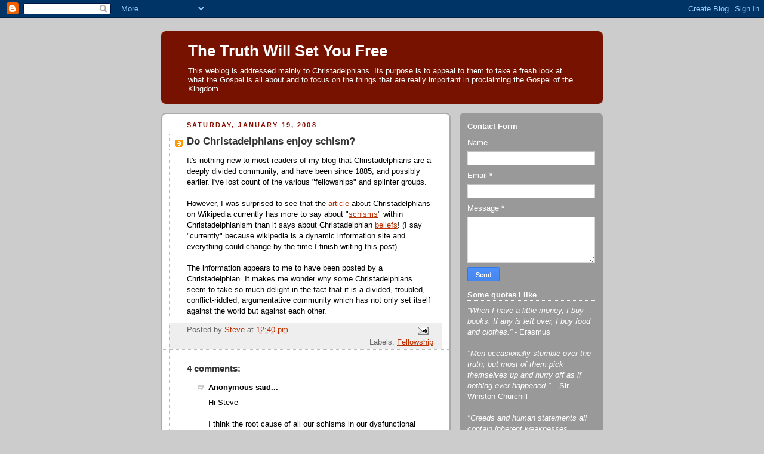

--- FILE ---
content_type: text/html; charset=UTF-8
request_url: https://christadelphian.blogspot.com/2008/01/do-christadelphians-enjoy-schism.html?showComment=1200809400000
body_size: 13349
content:
<!DOCTYPE html>
<html dir='ltr'>
<head>
<link href='https://www.blogger.com/static/v1/widgets/2944754296-widget_css_bundle.css' rel='stylesheet' type='text/css'/>
<meta content='text/html; charset=UTF-8' http-equiv='Content-Type'/>
<meta content='blogger' name='generator'/>
<link href='https://christadelphian.blogspot.com/favicon.ico' rel='icon' type='image/x-icon'/>
<link href='http://christadelphian.blogspot.com/2008/01/do-christadelphians-enjoy-schism.html' rel='canonical'/>
<link rel="alternate" type="application/atom+xml" title="The Truth Will Set You Free - Atom" href="https://christadelphian.blogspot.com/feeds/posts/default" />
<link rel="alternate" type="application/rss+xml" title="The Truth Will Set You Free - RSS" href="https://christadelphian.blogspot.com/feeds/posts/default?alt=rss" />
<link rel="service.post" type="application/atom+xml" title="The Truth Will Set You Free - Atom" href="https://www.blogger.com/feeds/14355716/posts/default" />

<link rel="alternate" type="application/atom+xml" title="The Truth Will Set You Free - Atom" href="https://christadelphian.blogspot.com/feeds/1947397525949323043/comments/default" />
<!--Can't find substitution for tag [blog.ieCssRetrofitLinks]-->
<meta content='http://christadelphian.blogspot.com/2008/01/do-christadelphians-enjoy-schism.html' property='og:url'/>
<meta content='Do Christadelphians enjoy schism?' property='og:title'/>
<meta content='It&#39;s nothing new to most readers of my blog that Christadelphians are a deeply divided community, and have been since 1885, and possibly ear...' property='og:description'/>
<title>The Truth Will Set You Free: Do Christadelphians enjoy schism?</title>
<style id='page-skin-1' type='text/css'><!--
/*
-----------------------------------------------
Blogger Template Style
Name:     Rounders 2
Date:     27 Feb 2004
Updated by: Blogger Team
----------------------------------------------- */
body {
background:#ccc;
margin:0;
text-align:center;
line-height: 1.5em;
font:x-small Trebuchet MS, Verdana, Arial, Sans-serif;
color:#000000;
font-size/* */:/**/small;
font-size: /**/small;
}
/* Page Structure
----------------------------------------------- */
/* The images which help create rounded corners depend on the
following widths and measurements. If you want to change
these measurements, the images will also need to change.
*/
#outer-wrapper {
width:740px;
margin:0 auto;
text-align:left;
font: normal normal 100% 'Trebuchet MS',Verdana,Arial,Sans-serif;
}
#main-wrap1 {
width:485px;
float:left;
background:#ffffff url("https://resources.blogblog.com/blogblog/data/rounders2/corners_main_bot.gif") no-repeat left bottom;
margin:15px 0 0;
padding:0 0 10px;
color:#000000;
font-size:97%;
line-height:1.5em;
word-wrap: break-word; /* fix for long text breaking sidebar float in IE */
overflow: hidden;     /* fix for long non-text content breaking IE sidebar float */
}
#main-wrap2 {
float:left;
width:100%;
background:url("https://resources.blogblog.com/blogblog/data/rounders2/corners_main_top.gif") no-repeat left top;
padding:10px 0 0;
}
#main {
background:url("https://resources.blogblog.com/blogblog/data/rounders2/rails_main.gif") repeat-y left;
padding:0;
width:485px;
}
#sidebar-wrap {
width:240px;
float:right;
margin:15px 0 0;
font-size:97%;
line-height:1.5em;
word-wrap: break-word; /* fix for long text breaking sidebar float in IE */
overflow: hidden;     /* fix for long non-text content breaking IE sidebar float */
}
.main .widget {
margin-top: 4px;
width: 468px;
padding: 0 13px;
}
.main .Blog {
margin: 0;
padding: 0;
width: 484px;
}
/* Links
----------------------------------------------- */
a:link {
color: #bb3300;
}
a:visited {
color: #cc6633;
}
a:hover {
color: #cc6633;
}
a img {
border-width:0;
}
/* Blog Header
----------------------------------------------- */
#header-wrapper {
background:#771100 url("https://resources.blogblog.com/blogblog/data/rounders2/corners_cap_top.gif") no-repeat left top;
margin-top:22px;
margin-right:0;
margin-bottom:0;
margin-left:0;
padding-top:8px;
padding-right:0;
padding-bottom:0;
padding-left:0;
color:#ffffff;
}
#header {
background:url("https://resources.blogblog.com/blogblog/data/rounders2/corners_cap_bot.gif") no-repeat left bottom;
padding:0 15px 8px;
}
#header h1 {
margin:0;
padding:10px 30px 5px;
line-height:1.2em;
font: normal bold 200% 'Trebuchet MS',Verdana,Arial,Sans-serif;
}
#header a,
#header a:visited {
text-decoration:none;
color: #ffffff;
}
#header .description {
margin:0;
padding:5px 30px 10px;
line-height:1.5em;
font: normal normal 100% 'Trebuchet MS',Verdana,Arial,Sans-serif;
}
/* Posts
----------------------------------------------- */
h2.date-header {
margin-top:0;
margin-right:28px;
margin-bottom:0;
margin-left:43px;
font-size:85%;
line-height:2em;
text-transform:uppercase;
letter-spacing:.2em;
color:#881100;
}
.post {
margin:.3em 0 25px;
padding:0 13px;
border:1px dotted #bbbbbb;
border-width:1px 0;
}
.post h3 {
margin:0;
line-height:1.5em;
background:url("https://resources.blogblog.com/blogblog/data/rounders2/icon_arrow.gif") no-repeat 10px .5em;
display:block;
border:1px dotted #bbbbbb;
border-width:0 1px 1px;
padding-top:2px;
padding-right:14px;
padding-bottom:2px;
padding-left:29px;
color: #333333;
font: normal bold 135% 'Trebuchet MS',Verdana,Arial,Sans-serif;
}
.post h3 a, .post h3 a:visited {
text-decoration:none;
color: #333333;
}
a.title-link:hover {
background-color: #bbbbbb;
color: #000000;
}
.post-body {
border:1px dotted #bbbbbb;
border-width:0 1px 1px;
border-bottom-color:#ffffff;
padding-top:10px;
padding-right:14px;
padding-bottom:1px;
padding-left:29px;
}
html>body .post-body {
border-bottom-width:0;
}
.post-body {
margin:0 0 .75em;
}
.post-body blockquote {
line-height:1.3em;
}
.post-footer {
background: #eee;
margin:0;
padding-top:2px;
padding-right:14px;
padding-bottom:2px;
padding-left:29px;
border:1px dotted #bbbbbb;
border-width:1px;
font-size:100%;
line-height:1.5em;
color: #666;
}
/*
The first line of the post footer might only have floated text, so we need to give it a height.
The height comes from the post-footer line-height
*/
.post-footer-line-1 {
min-height:1.5em;
_height:1.5em;
}
.post-footer p {
margin: 0;
}
html>body .post-footer {
border-bottom-color:transparent;
}
.uncustomized-post-template .post-footer {
text-align: right;
}
.uncustomized-post-template .post-author,
.uncustomized-post-template .post-timestamp {
display: block;
float: left;
text-align:left;
margin-right: 4px;
}
.post-footer a {
color: #bb3300;
}
.post-footer a:hover {
color: #cc6633;
}
a.comment-link {
/* IE5.0/Win doesn't apply padding to inline elements,
so we hide these two declarations from it */
background/* */:/**/url("https://resources.blogblog.com/blogblog/data/rounders/icon_comment_left.gif") no-repeat left 45%;
padding-left:14px;
}
html>body a.comment-link {
/* Respecified, for IE5/Mac's benefit */
background:url("https://resources.blogblog.com/blogblog/data/rounders2/icon_comment_left.gif") no-repeat left 45%;
padding-left:14px;
}
.post img, table.tr-caption-container {
margin-top:0;
margin-right:0;
margin-bottom:5px;
margin-left:0;
padding:4px;
border:1px solid #bbbbbb;
}
.tr-caption-container img {
border: none;
margin: 0;
padding: 0;
}
blockquote {
margin:.75em 0;
border:1px dotted #bbbbbb;
border-width:1px 0;
padding:5px 15px;
color: #881100;
}
.post blockquote p {
margin:.5em 0;
}
#blog-pager-newer-link {
float: left;
margin-left: 13px;
}
#blog-pager-older-link {
float: right;
margin-right: 13px;
}
#blog-pager {
text-align: center;
}
.feed-links {
clear: both;
line-height: 2.5em;
margin-left: 13px;
}
/* Comments
----------------------------------------------- */
#comments {
margin:-25px 13px 0;
border:1px dotted #bbbbbb;
border-width:0 1px 1px;
padding-top:20px;
padding-right:0;
padding-bottom:15px;
padding-left:0;
}
#comments h4 {
margin:0 0 10px;
padding-top:0;
padding-right:14px;
padding-bottom:2px;
padding-left:29px;
border-bottom:1px dotted #bbbbbb;
font-size:120%;
line-height:1.4em;
color:#333333;
}
#comments-block {
margin-top:0;
margin-right:15px;
margin-bottom:0;
margin-left:9px;
}
.comment-author {
background:url("https://resources.blogblog.com/blogblog/data/rounders2/icon_comment_left.gif") no-repeat 2px .3em;
margin:.5em 0;
padding-top:0;
padding-right:0;
padding-bottom:0;
padding-left:20px;
font-weight:bold;
}
.comment-body {
margin:0 0 1.25em;
padding-top:0;
padding-right:0;
padding-bottom:0;
padding-left:20px;
}
.comment-body p {
margin:0 0 .5em;
}
.comment-footer {
margin:0 0 .5em;
padding-top:0;
padding-right:0;
padding-bottom:.75em;
padding-left:20px;
}
.comment-footer a:link {
color: #000000;
}
.deleted-comment {
font-style:italic;
color:gray;
}
.comment-form {
padding-left:20px;
padding-right:5px;
}
#comments .comment-form h4 {
padding-left:0px;
}
/* Profile
----------------------------------------------- */
.profile-img {
float: left;
margin-top: 5px;
margin-right: 5px;
margin-bottom: 5px;
margin-left: 0;
border: 4px solid #ffffff;
}
.profile-datablock {
margin-top:0;
margin-right:15px;
margin-bottom:.5em;
margin-left:0;
padding-top:8px;
}
.profile-link {
background:url("https://resources.blogblog.com/blogblog/data/rounders2/icon_profile_left.gif") no-repeat left .1em;
padding-left:15px;
font-weight:bold;
}
.profile-textblock {
clear: both;
margin: 0;
}
.sidebar .clear, .main .widget .clear {
clear: both;
}
#sidebartop-wrap {
background:#999999 url("https://resources.blogblog.com/blogblog/data/rounders2/corners_prof_bot.gif") no-repeat left bottom;
margin:0px 0px 15px;
padding:0px 0px 10px;
color:#ffffff;
}
#sidebartop-wrap2 {
background:url("https://resources.blogblog.com/blogblog/data/rounders2/corners_prof_top.gif") no-repeat left top;
padding: 10px 0 0;
margin:0;
border-width:0;
}
#sidebartop h2 {
line-height:1.5em;
color:#ffffff;
border-bottom: 1px dotted #ffffff;
margin-bottom: 0.5em;
font: normal bold 100% 'Trebuchet MS',Verdana,Arial,Sans-serif;
}
#sidebartop a {
color: #ffffff;
}
#sidebartop a:hover {
color: #dddddd;
}
#sidebartop a:visited {
color: #dddddd;
}
/* Sidebar Boxes
----------------------------------------------- */
.sidebar .widget {
margin:.5em 13px 1.25em;
padding:0 0px;
}
.widget-content {
margin-top: 0.5em;
}
#sidebarbottom-wrap1 {
background:#ffffff url("https://resources.blogblog.com/blogblog/data/rounders2/corners_side_top.gif") no-repeat left top;
margin:0 0 15px;
padding:10px 0 0;
color: #000000;
}
#sidebarbottom-wrap2 {
background:url("https://resources.blogblog.com/blogblog/data/rounders2/corners_side_bot.gif") no-repeat left bottom;
padding:0 0 8px;
}
.sidebar h2 {
margin:0;
padding:0 0 .2em;
line-height:1.5em;
font:normal bold 100% 'Trebuchet MS',Verdana,Arial,Sans-serif;
}
.sidebar ul {
list-style:none;
margin:0 0 1.25em;
padding:0;
}
.sidebar ul li {
background:url("https://resources.blogblog.com/blogblog/data/rounders2/icon_arrow_sm.gif") no-repeat 2px .25em;
margin:0;
padding-top:0;
padding-right:0;
padding-bottom:3px;
padding-left:16px;
margin-bottom:3px;
border-bottom:1px dotted #bbbbbb;
line-height:1.4em;
}
.sidebar p {
margin:0 0 .6em;
}
#sidebar h2 {
color: #333333;
border-bottom: 1px dotted #333333;
}
/* Footer
----------------------------------------------- */
#footer-wrap1 {
clear:both;
margin:0 0 10px;
padding:15px 0 0;
}
#footer-wrap2 {
background:#771100 url("https://resources.blogblog.com/blogblog/data/rounders2/corners_cap_top.gif") no-repeat left top;
color:#ffffff;
}
#footer {
background:url("https://resources.blogblog.com/blogblog/data/rounders2/corners_cap_bot.gif") no-repeat left bottom;
padding:8px 15px;
}
#footer hr {display:none;}
#footer p {margin:0;}
#footer a {color:#ffffff;}
#footer .widget-content {
margin:0;
}
/** Page structure tweaks for layout editor wireframe */
body#layout #main-wrap1,
body#layout #sidebar-wrap,
body#layout #header-wrapper {
margin-top: 0;
}
body#layout #header, body#layout #header-wrapper,
body#layout #outer-wrapper {
margin-left:0,
margin-right: 0;
padding: 0;
}
body#layout #outer-wrapper {
width: 730px;
}
body#layout #footer-wrap1 {
padding-top: 0;
}

--></style>
<link href='https://www.blogger.com/dyn-css/authorization.css?targetBlogID=14355716&amp;zx=29b0cd8c-ad9e-4ddd-a8af-64b4ed54bad4' media='none' onload='if(media!=&#39;all&#39;)media=&#39;all&#39;' rel='stylesheet'/><noscript><link href='https://www.blogger.com/dyn-css/authorization.css?targetBlogID=14355716&amp;zx=29b0cd8c-ad9e-4ddd-a8af-64b4ed54bad4' rel='stylesheet'/></noscript>
<meta name='google-adsense-platform-account' content='ca-host-pub-1556223355139109'/>
<meta name='google-adsense-platform-domain' content='blogspot.com'/>

</head>
<body>
<div class='navbar section' id='navbar'><div class='widget Navbar' data-version='1' id='Navbar1'><script type="text/javascript">
    function setAttributeOnload(object, attribute, val) {
      if(window.addEventListener) {
        window.addEventListener('load',
          function(){ object[attribute] = val; }, false);
      } else {
        window.attachEvent('onload', function(){ object[attribute] = val; });
      }
    }
  </script>
<div id="navbar-iframe-container"></div>
<script type="text/javascript" src="https://apis.google.com/js/platform.js"></script>
<script type="text/javascript">
      gapi.load("gapi.iframes:gapi.iframes.style.bubble", function() {
        if (gapi.iframes && gapi.iframes.getContext) {
          gapi.iframes.getContext().openChild({
              url: 'https://www.blogger.com/navbar/14355716?po\x3d1947397525949323043\x26origin\x3dhttps://christadelphian.blogspot.com',
              where: document.getElementById("navbar-iframe-container"),
              id: "navbar-iframe"
          });
        }
      });
    </script><script type="text/javascript">
(function() {
var script = document.createElement('script');
script.type = 'text/javascript';
script.src = '//pagead2.googlesyndication.com/pagead/js/google_top_exp.js';
var head = document.getElementsByTagName('head')[0];
if (head) {
head.appendChild(script);
}})();
</script>
</div></div>
<div id='outer-wrapper'>
<div id='header-wrapper'>
<div class='header section' id='header'><div class='widget Header' data-version='1' id='Header1'>
<div id='header-inner'>
<div class='titlewrapper'>
<h1 class='title'>
<a href='https://christadelphian.blogspot.com/'>
The Truth Will Set You Free
</a>
</h1>
</div>
<div class='descriptionwrapper'>
<p class='description'><span>This weblog is addressed mainly to Christadelphians. Its purpose is to appeal to them to take a fresh look at what the Gospel is all about and to focus on the things that are really important in proclaiming the Gospel of the Kingdom.</span></p>
</div>
</div>
</div></div>
</div>
<div id='crosscol-wrapper' style='text-align:center'>
<div class='crosscol no-items section' id='crosscol'></div>
</div>
<div id='main-wrap1'><div id='main-wrap2'>
<div class='main section' id='main'><div class='widget Blog' data-version='1' id='Blog1'>
<div class='blog-posts hfeed'>

          <div class="date-outer">
        
<h2 class='date-header'><span>Saturday, January 19, 2008</span></h2>

          <div class="date-posts">
        
<div class='post-outer'>
<div class='post hentry uncustomized-post-template' itemprop='blogPost' itemscope='itemscope' itemtype='http://schema.org/BlogPosting'>
<meta content='14355716' itemprop='blogId'/>
<meta content='1947397525949323043' itemprop='postId'/>
<a name='1947397525949323043'></a>
<h3 class='post-title entry-title' itemprop='name'>
Do Christadelphians enjoy schism?
</h3>
<div class='post-header'>
<div class='post-header-line-1'></div>
</div>
<div class='post-body entry-content' id='post-body-1947397525949323043' itemprop='description articleBody'>
It's nothing new to most readers of my blog that Christadelphians are a deeply divided community, and have been since 1885, and possibly earlier. I've lost count of the various "fellowships" and splinter groups.<br /><br />However, I was surprised to see that the <a href="http://en.wikipedia.org/wiki/Christadelphians">article</a> about Christadelphians on Wikipedia currently has more to say about "<a href="http://en.wikipedia.org/wiki/Christadelphians#Schisms">schisms</a>" within Christadelphianism than it says about Christadelphian <a href="http://en.wikipedia.org/wiki/Christadelphians#Beliefs">beliefs</a>! (I say "currently" because wikipedia is a dynamic information site and everything could change by the time I finish writing this post).<br /><br />The information appears to me to have been posted by a Christadelphian. It makes me wonder why some Christadelphians seem to take so much delight in the fact that it is a divided, troubled, conflict-riddled, argumentative community which has not only set itself against the world but against each other.
<div style='clear: both;'></div>
</div>
<div class='post-footer'>
<div class='post-footer-line post-footer-line-1'>
<span class='post-author vcard'>
Posted by
<span class='fn' itemprop='author' itemscope='itemscope' itemtype='http://schema.org/Person'>
<meta content='https://www.blogger.com/profile/12519210859079598351' itemprop='url'/>
<a class='g-profile' href='https://www.blogger.com/profile/12519210859079598351' rel='author' title='author profile'>
<span itemprop='name'>Steve</span>
</a>
</span>
</span>
<span class='post-timestamp'>
at
<meta content='http://christadelphian.blogspot.com/2008/01/do-christadelphians-enjoy-schism.html' itemprop='url'/>
<a class='timestamp-link' href='https://christadelphian.blogspot.com/2008/01/do-christadelphians-enjoy-schism.html' rel='bookmark' title='permanent link'><abbr class='published' itemprop='datePublished' title='2008-01-19T12:40:00+11:00'>12:40 pm</abbr></a>
</span>
<span class='post-comment-link'>
</span>
<span class='post-icons'>
<span class='item-action'>
<a href='https://www.blogger.com/email-post/14355716/1947397525949323043' title='Email Post'>
<img alt='' class='icon-action' height='13' src='https://resources.blogblog.com/img/icon18_email.gif' width='18'/>
</a>
</span>
<span class='item-control blog-admin pid-1618287303'>
<a href='https://www.blogger.com/post-edit.g?blogID=14355716&postID=1947397525949323043&from=pencil' title='Edit Post'>
<img alt='' class='icon-action' height='18' src='https://resources.blogblog.com/img/icon18_edit_allbkg.gif' width='18'/>
</a>
</span>
</span>
<div class='post-share-buttons goog-inline-block'>
</div>
</div>
<div class='post-footer-line post-footer-line-2'>
<span class='post-labels'>
Labels:
<a href='https://christadelphian.blogspot.com/search/label/Fellowship' rel='tag'>Fellowship</a>
</span>
</div>
<div class='post-footer-line post-footer-line-3'>
<span class='post-location'>
</span>
</div>
</div>
</div>
<div class='comments' id='comments'>
<a name='comments'></a>
<h4>4 comments:</h4>
<div id='Blog1_comments-block-wrapper'>
<dl class='avatar-comment-indent' id='comments-block'>
<dt class='comment-author ' id='c3920218623385428423'>
<a name='c3920218623385428423'></a>
<div class="avatar-image-container avatar-stock"><span dir="ltr"><img src="//resources.blogblog.com/img/blank.gif" width="35" height="35" alt="" title="Anonymous">

</span></div>
Anonymous
said...
</dt>
<dd class='comment-body' id='Blog1_cmt-3920218623385428423'>
<p>
Hi Steve<BR/><BR/>I think the root cause of all our schisms in our dysfunctional community lies at the fact that our community has an enshrined "fear" built into it, rather than having the Love of God built into it.<BR/><BR/>Our community "Fears" losing the "Truth" so any aberration from "opinions" held strongly by men motivated by ego, rather than love, is taken as a sure sign of "Apostasy" and therefore must be rooted out vigourously.<BR/><BR/>It is sad that there are so many who see the CD institution as a 5 star motel for perfect saints (like themselves, of course) rather than a hospital for sinners in need of acceptance and unconditional love.<BR/><BR/>It all becomes clear when we understand that "Apostasy" is caused by legalism which is a deadly leaven in any community... especially a fundamental religious one.<BR/><BR/>The simple "Truth" of the Bible is that God is for us... He is not against us. That knowledge frees us up dramatically to become all that we were created to be... talented, creative, compassionate Children of the One True God.<BR/><BR/>No need to fear. No schisms needed to keep the Truth pure... just uncondional love for other fallen human beings.
</p>
</dd>
<dd class='comment-footer'>
<span class='comment-timestamp'>
<a href='https://christadelphian.blogspot.com/2008/01/do-christadelphians-enjoy-schism.html?showComment=1200780180000#c3920218623385428423' title='comment permalink'>
9:03 am
</a>
<span class='item-control blog-admin pid-806695732'>
<a class='comment-delete' href='https://www.blogger.com/comment/delete/14355716/3920218623385428423' title='Delete Comment'>
<img src='https://resources.blogblog.com/img/icon_delete13.gif'/>
</a>
</span>
</span>
</dd>
<dt class='comment-author ' id='c8321130636936375565'>
<a name='c8321130636936375565'></a>
<div class="avatar-image-container avatar-stock"><span dir="ltr"><a href="https://www.blogger.com/profile/10710485687450756896" target="" rel="nofollow" onclick="" class="avatar-hovercard" id="av-8321130636936375565-10710485687450756896"><img src="//www.blogger.com/img/blogger_logo_round_35.png" width="35" height="35" alt="" title="Unknown">

</a></span></div>
<a href='https://www.blogger.com/profile/10710485687450756896' rel='nofollow'>Unknown</a>
said...
</dt>
<dd class='comment-body' id='Blog1_cmt-8321130636936375565'>
<p>
Hello Steve,<BR/><BR/>I would have to say that many Christadelphians like to fight, and fighting usually leads to schisms.  CDs like to focus on the differences between people, between themselves and others "not in the Truth", and between themselves and other Christadelphians.<BR/><BR/>If you believe that your salvation is dependent on doctrinal correctness, then doctrine becomes all important, and false doctrine, even a "tiny" difference, becomes a BIG deal.  If THEY are not 100% correct like us, then they have "false doctrine" and therefore we need to cut them off lest they pollute us, and jeopardise our chances of getting into the Kingdom. This is called "doctrinolatry", the worship of doctrinal correctness, and not of God.<BR/><BR/>In addition many in our community have an "addiction to certainty" or a "phobia of uncertainty".  Everything must be defined and settled.  Anyone who disagrees, introduces an element of uncertainty, which is BAD!!
</p>
</dd>
<dd class='comment-footer'>
<span class='comment-timestamp'>
<a href='https://christadelphian.blogspot.com/2008/01/do-christadelphians-enjoy-schism.html?showComment=1200809400000#c8321130636936375565' title='comment permalink'>
5:10 pm
</a>
<span class='item-control blog-admin pid-919535292'>
<a class='comment-delete' href='https://www.blogger.com/comment/delete/14355716/8321130636936375565' title='Delete Comment'>
<img src='https://resources.blogblog.com/img/icon_delete13.gif'/>
</a>
</span>
</span>
</dd>
<dt class='comment-author ' id='c9206799205235072301'>
<a name='c9206799205235072301'></a>
<div class="avatar-image-container avatar-stock"><span dir="ltr"><img src="//resources.blogblog.com/img/blank.gif" width="35" height="35" alt="" title="Anonymous">

</span></div>
Anonymous
said...
</dt>
<dd class='comment-body' id='Blog1_cmt-9206799205235072301'>
<p>
Hi Steve,<BR/><BR/>I see schism as one of the biggest current challenges  for the Christadelphian community. Schism is dramatically increasing the risk of the community losing members - particularly young members.<BR/><BR/>I continually see young people disappointed by divisions, and sometimes turned way for good.<BR/><BR/>As previous commenters have correctly pointed out, schism is often driven by an addiction to cutting people off and exclusivity generally.<BR/><BR/>The Christadelphian community desperately needs a cleanup, otherwise it will end up being a place in which few want to be found.<BR/><BR/>A couple of final questions for consideration (for all): <BR/><BR/>Is there any situation when a follower of Christ should refuse to  "fellowship" with another follower of Christ (for Biblical reasons)?<BR/><BR/>If so, what would the conditions be, and what would be the practical implications? <BR/><BR/>Do you have any previous posts which deal with this question of excommunication?
</p>
</dd>
<dd class='comment-footer'>
<span class='comment-timestamp'>
<a href='https://christadelphian.blogspot.com/2008/01/do-christadelphians-enjoy-schism.html?showComment=1200823380000#c9206799205235072301' title='comment permalink'>
9:03 pm
</a>
<span class='item-control blog-admin pid-806695732'>
<a class='comment-delete' href='https://www.blogger.com/comment/delete/14355716/9206799205235072301' title='Delete Comment'>
<img src='https://resources.blogblog.com/img/icon_delete13.gif'/>
</a>
</span>
</span>
</dd>
<dt class='comment-author blog-author' id='c7136077050096317860'>
<a name='c7136077050096317860'></a>
<div class="avatar-image-container avatar-stock"><span dir="ltr"><a href="https://www.blogger.com/profile/12519210859079598351" target="" rel="nofollow" onclick="" class="avatar-hovercard" id="av-7136077050096317860-12519210859079598351"><img src="//www.blogger.com/img/blogger_logo_round_35.png" width="35" height="35" alt="" title="Steve">

</a></span></div>
<a href='https://www.blogger.com/profile/12519210859079598351' rel='nofollow'>Steve</a>
said...
</dt>
<dd class='comment-body' id='Blog1_cmt-7136077050096317860'>
<p>
jjd,<BR/><BR/>I have written some previous posts about the "wrested Scriptures" (mis)used by religious purists to get rid of people who disagree with them. I have yet to deal with them all, or the ones that speak of situations where followers of Jesus might need to separate from others. It's an ongoing process and given time I will hopefully get to cover them all. <BR/><BR/>Are there any Scriptures in particular you'd like me to comment on?
</p>
</dd>
<dd class='comment-footer'>
<span class='comment-timestamp'>
<a href='https://christadelphian.blogspot.com/2008/01/do-christadelphians-enjoy-schism.html?showComment=1201045800000#c7136077050096317860' title='comment permalink'>
10:50 am
</a>
<span class='item-control blog-admin pid-1618287303'>
<a class='comment-delete' href='https://www.blogger.com/comment/delete/14355716/7136077050096317860' title='Delete Comment'>
<img src='https://resources.blogblog.com/img/icon_delete13.gif'/>
</a>
</span>
</span>
</dd>
</dl>
</div>
<p class='comment-footer'>
<a href='https://www.blogger.com/comment/fullpage/post/14355716/1947397525949323043' onclick=''>Post a Comment</a>
</p>
</div>
</div>

        </div></div>
      
</div>
<div class='blog-pager' id='blog-pager'>
<span id='blog-pager-newer-link'>
<a class='blog-pager-newer-link' href='https://christadelphian.blogspot.com/2008/01/weeping-and-gnashing-of-teeth.html' id='Blog1_blog-pager-newer-link' title='Newer Post'>Newer Post</a>
</span>
<span id='blog-pager-older-link'>
<a class='blog-pager-older-link' href='https://christadelphian.blogspot.com/2008/01/prayer-week-for-pakistan.html' id='Blog1_blog-pager-older-link' title='Older Post'>Older Post</a>
</span>
<a class='home-link' href='https://christadelphian.blogspot.com/'>Home</a>
</div>
<div class='clear'></div>
<div class='post-feeds'>
<div class='feed-links'>
Subscribe to:
<a class='feed-link' href='https://christadelphian.blogspot.com/feeds/1947397525949323043/comments/default' target='_blank' type='application/atom+xml'>Post Comments (Atom)</a>
</div>
</div>
</div></div>
</div></div>
<div id='sidebar-wrap'>
<div id='sidebartop-wrap'><div id='sidebartop-wrap2'>
<div class='sidebar section' id='sidebartop'><div class='widget ContactForm' data-version='1' id='ContactForm1'>
<h2 class='title'>Contact Form</h2>
<div class='contact-form-widget'>
<div class='form'>
<form name='contact-form'>
<p></p>
Name
<br/>
<input class='contact-form-name' id='ContactForm1_contact-form-name' name='name' size='30' type='text' value=''/>
<p></p>
Email
<span style='font-weight: bolder;'>*</span>
<br/>
<input class='contact-form-email' id='ContactForm1_contact-form-email' name='email' size='30' type='text' value=''/>
<p></p>
Message
<span style='font-weight: bolder;'>*</span>
<br/>
<textarea class='contact-form-email-message' cols='25' id='ContactForm1_contact-form-email-message' name='email-message' rows='5'></textarea>
<p></p>
<input class='contact-form-button contact-form-button-submit' id='ContactForm1_contact-form-submit' type='button' value='Send'/>
<p></p>
<div style='text-align: center; max-width: 222px; width: 100%'>
<p class='contact-form-error-message' id='ContactForm1_contact-form-error-message'></p>
<p class='contact-form-success-message' id='ContactForm1_contact-form-success-message'></p>
</div>
</form>
</div>
</div>
<div class='clear'></div>
</div><div class='widget Text' data-version='1' id='Text2'>
<h2 class='title'>Some quotes I like</h2>
<div class='widget-content'>
<span style="font-style: italic;">&#8220;When I have a little money, I buy books. If any is left over, I buy food and clothes.&#8221;</span> - Erasmus<br/><br/><span style="font-style: italic;">"Men occasionally stumble over the truth, but most of them pick themselves up and hurry off as if nothing ever happened.&#8221;</span> &#8211; Sir Winston Churchill<br/><br/><span style="font-style: italic;">"Creeds and human statements all contain inherent weaknesses, because they are framed by frail, earth-bound beings."</span> - Michael Ashton, former editor of <span style="font-style: italic;">The Christadelphian</span><br/><br/><span style="font-style: italic;">"Puritanism - the haunting fear that someone, somewhere, may be happy."</span> - Henry Mencken<br/><br/><span style="font-style: italic;">"The mark of a civilized man is his willingness to re-examine his most cherished beliefs."</span> - Justice Oliver Wendell Holmes<br/><br/><span style="font-style: italic;">"The purely righteous do not complain about evil, rather they add justice.</span><span style="font-style: italic;"> They do not complain about heresy, rather they add faith.</span><span style="font-style: italic;"> They do not complain about ignorance, rather they add wisdom. "</span> - Rav Kook, founder of the Merkaz Harav Yeshiva in Jerusalem<br/><br/><span style="font-style: italic;">"I am satisfied that when the Almighty wants me to do, or not to do, a  particular thing, he finds a way of letting me know it."</span> - Abraham Lincoln<span style="font-style: italic;"><br/><br/>"We must not offer people a </span><em style="font-weight: bold;">system</em><span style="font-weight: bold;"> </span><span style="font-style: italic;">of redemption, a set of insights  and principles. We offer people a </span><em style="font-style: italic;"><span style="font-weight: bold;">Redeemer</span>."</em> - Paul David Tripp, Instruments In The Redeemer's Hands<br/><br/><span id="comment-text-container-6845"><span style="font-style: italic;">"Show me a man who hasn't changed his mind in 20 years and I'll show you a man who has wasted 20 years of his life."</span> - Anon<br/><br/><span style="font-style: italic;">"If one does not know more of the truth at the end of one&#8217;s pilgrimage than at the beginning or the middle, then he is a poor disciple indeed."</span> - Alan Eyre, The Protestors<br/></span><br/>
</div>
<div class='clear'></div>
</div><div class='widget HTML' data-version='1' id='HTML4'>
<div class='widget-content'>
<!-- Start of StatCounter Code -->
<script language="javascript" type="text/javascript">
var sc_project=796151; 
var sc_partition=6; 
var sc_security="1cd5dc2c"; 
</script>

<script language="javascript" src="//www.statcounter.com/counter/counter.js" type="text/javascript"></script><noscript><a href="http://www.statcounter.com/" target="_blank"><img border="0" alt="counter create hit" src="https://lh3.googleusercontent.com/blogger_img_proxy/AEn0k_s2Furg6uSiBPdLooh_5M5U2KXYlIYgRJjtKV2FwPfrJBgpz4hvHnzKcrP4wyiWmjbRaedZT3lSdjHxDwtowQj-pGxjxEuFh6zy9_l1RFgOpUZWH9X1G9Gg9iy2T76GHjpRDzuyUYGtZaUzSFCc_j7kIETW=s0-d"></a> </noscript>
<!-- End of StatCounter Code -->
</div>
<div class='clear'></div>
</div><div class='widget HTML' data-version='1' id='HTML7'>
<div class='widget-content'>
<script type="text/javascript">
var gaJsHost = (("https:" == document.location.protocol) ? "https://ssl." : "http://www.");
document.write(unescape("%3Cscript src='" + gaJsHost + "google-analytics.com/ga.js' type='text/javascript'%3E%3C/script%3E"));
</script>
<script type="text/javascript">
var pageTracker = _gat._getTracker("UA-5188001-1");
pageTracker._trackPageview();
</script>
</div>
<div class='clear'></div>
</div></div>
</div></div>
<div id='sidebarbottom-wrap1'><div id='sidebarbottom-wrap2'>
<div class='sidebar section' id='sidebar'><div class='widget Label' data-version='1' id='Label1'>
<h2>Topics</h2>
<div class='widget-content list-label-widget-content'>
<ul>
<li>
<a dir='ltr' href='https://christadelphian.blogspot.com/search/label/Authoritarianism'>Authoritarianism</a>
<span dir='ltr'>(15)</span>
</li>
<li>
<a dir='ltr' href='https://christadelphian.blogspot.com/search/label/Beatitudes'>Beatitudes</a>
<span dir='ltr'>(8)</span>
</li>
<li>
<a dir='ltr' href='https://christadelphian.blogspot.com/search/label/Benjamin%20Wilson'>Benjamin Wilson</a>
<span dir='ltr'>(5)</span>
</li>
<li>
<a dir='ltr' href='https://christadelphian.blogspot.com/search/label/Characteristics%20of%20Christian%20leaders'>Characteristics of Christian leaders</a>
<span dir='ltr'>(13)</span>
</li>
<li>
<a dir='ltr' href='https://christadelphian.blogspot.com/search/label/Christadelphian%20history'>Christadelphian history</a>
<span dir='ltr'>(27)</span>
</li>
<li>
<a dir='ltr' href='https://christadelphian.blogspot.com/search/label/Church'>Church</a>
<span dir='ltr'>(20)</span>
</li>
<li>
<a dir='ltr' href='https://christadelphian.blogspot.com/search/label/Doctrine%20and%20Conduct'>Doctrine and Conduct</a>
<span dir='ltr'>(24)</span>
</li>
<li>
<a dir='ltr' href='https://christadelphian.blogspot.com/search/label/Edward%20Turney'>Edward Turney</a>
<span dir='ltr'>(5)</span>
</li>
<li>
<a dir='ltr' href='https://christadelphian.blogspot.com/search/label/Exclusivism%20%28in%20fellowship%29'>Exclusivism (in fellowship)</a>
<span dir='ltr'>(13)</span>
</li>
<li>
<a dir='ltr' href='https://christadelphian.blogspot.com/search/label/Faith'>Faith</a>
<span dir='ltr'>(7)</span>
</li>
<li>
<a dir='ltr' href='https://christadelphian.blogspot.com/search/label/Fellowship'>Fellowship</a>
<span dir='ltr'>(56)</span>
</li>
<li>
<a dir='ltr' href='https://christadelphian.blogspot.com/search/label/Fifty%20years%20of%20the%20Australian%20Unity%20Agreement'>Fifty years of the Australian Unity Agreement</a>
<span dir='ltr'>(21)</span>
</li>
<li>
<a dir='ltr' href='https://christadelphian.blogspot.com/search/label/Foundations'>Foundations</a>
<span dir='ltr'>(15)</span>
</li>
<li>
<a dir='ltr' href='https://christadelphian.blogspot.com/search/label/George%20Dowie'>George Dowie</a>
<span dir='ltr'>(4)</span>
</li>
<li>
<a dir='ltr' href='https://christadelphian.blogspot.com/search/label/Gnosticism'>Gnosticism</a>
<span dir='ltr'>(4)</span>
</li>
<li>
<a dir='ltr' href='https://christadelphian.blogspot.com/search/label/Grace'>Grace</a>
<span dir='ltr'>(13)</span>
</li>
<li>
<a dir='ltr' href='https://christadelphian.blogspot.com/search/label/Holy%20Spirit'>Holy Spirit</a>
<span dir='ltr'>(7)</span>
</li>
<li>
<a dir='ltr' href='https://christadelphian.blogspot.com/search/label/Intimacy%20with%20God'>Intimacy with God</a>
<span dir='ltr'>(13)</span>
</li>
<li>
<a dir='ltr' href='https://christadelphian.blogspot.com/search/label/Legalism'>Legalism</a>
<span dir='ltr'>(1)</span>
</li>
<li>
<a dir='ltr' href='https://christadelphian.blogspot.com/search/label/Lord%27s%20table'>Lord&#39;s table</a>
<span dir='ltr'>(18)</span>
</li>
<li>
<a dir='ltr' href='https://christadelphian.blogspot.com/search/label/Middle%20East'>Middle East</a>
<span dir='ltr'>(5)</span>
</li>
<li>
<a dir='ltr' href='https://christadelphian.blogspot.com/search/label/Mistranslations'>Mistranslations</a>
<span dir='ltr'>(5)</span>
</li>
<li>
<a dir='ltr' href='https://christadelphian.blogspot.com/search/label/Neither%20male%20nor%20female'>Neither male nor female</a>
<span dir='ltr'>(10)</span>
</li>
<li>
<a dir='ltr' href='https://christadelphian.blogspot.com/search/label/Pakistan%20Christadelphians'>Pakistan Christadelphians</a>
<span dir='ltr'>(5)</span>
</li>
<li>
<a dir='ltr' href='https://christadelphian.blogspot.com/search/label/Preaching'>Preaching</a>
<span dir='ltr'>(4)</span>
</li>
<li>
<a dir='ltr' href='https://christadelphian.blogspot.com/search/label/Prophecy'>Prophecy</a>
<span dir='ltr'>(7)</span>
</li>
<li>
<a dir='ltr' href='https://christadelphian.blogspot.com/search/label/Robert%20Ashcroft'>Robert Ashcroft</a>
<span dir='ltr'>(6)</span>
</li>
<li>
<a dir='ltr' href='https://christadelphian.blogspot.com/search/label/Sermon%20on%20the%20mount'>Sermon on the mount</a>
<span dir='ltr'>(10)</span>
</li>
<li>
<a dir='ltr' href='https://christadelphian.blogspot.com/search/label/SWOT%20analysis'>SWOT analysis</a>
<span dir='ltr'>(4)</span>
</li>
<li>
<a dir='ltr' href='https://christadelphian.blogspot.com/search/label/The%20Apostles%27%20Doctrine'>The Apostles&#39; Doctrine</a>
<span dir='ltr'>(4)</span>
</li>
<li>
<a dir='ltr' href='https://christadelphian.blogspot.com/search/label/The%20Cross%20and%20the%20Kingdom'>The Cross and the Kingdom</a>
<span dir='ltr'>(11)</span>
</li>
<li>
<a dir='ltr' href='https://christadelphian.blogspot.com/search/label/Trinity'>Trinity</a>
<span dir='ltr'>(10)</span>
</li>
<li>
<a dir='ltr' href='https://christadelphian.blogspot.com/search/label/Unity%20%28and%20diversity%29'>Unity (and diversity)</a>
<span dir='ltr'>(21)</span>
</li>
<li>
<a dir='ltr' href='https://christadelphian.blogspot.com/search/label/Video%20clips%20%28songs%29'>Video clips (songs)</a>
<span dir='ltr'>(2)</span>
</li>
<li>
<a dir='ltr' href='https://christadelphian.blogspot.com/search/label/What%20is%20the%20Gospel%3F'>What is the Gospel?</a>
<span dir='ltr'>(14)</span>
</li>
<li>
<a dir='ltr' href='https://christadelphian.blogspot.com/search/label/Women%27s%20roles'>Women&#39;s roles</a>
<span dir='ltr'>(15)</span>
</li>
<li>
<a dir='ltr' href='https://christadelphian.blogspot.com/search/label/Wrested%20Scriptures%20%28fellowship%29'>Wrested Scriptures (fellowship)</a>
<span dir='ltr'>(7)</span>
</li>
</ul>
<div class='clear'></div>
</div>
</div><div class='widget BlogArchive' data-version='1' id='BlogArchive1'>
<h2>Blog Archive</h2>
<div class='widget-content'>
<div id='ArchiveList'>
<div id='BlogArchive1_ArchiveList'>
<ul class='hierarchy'>
<li class='archivedate collapsed'>
<a class='toggle' href='javascript:void(0)'>
<span class='zippy'>

        &#9658;&#160;
      
</span>
</a>
<a class='post-count-link' href='https://christadelphian.blogspot.com/2013/'>
2013
</a>
<span class='post-count' dir='ltr'>(1)</span>
<ul class='hierarchy'>
<li class='archivedate collapsed'>
<a class='toggle' href='javascript:void(0)'>
<span class='zippy'>

        &#9658;&#160;
      
</span>
</a>
<a class='post-count-link' href='https://christadelphian.blogspot.com/2013/04/'>
April
</a>
<span class='post-count' dir='ltr'>(1)</span>
</li>
</ul>
</li>
</ul>
<ul class='hierarchy'>
<li class='archivedate collapsed'>
<a class='toggle' href='javascript:void(0)'>
<span class='zippy'>

        &#9658;&#160;
      
</span>
</a>
<a class='post-count-link' href='https://christadelphian.blogspot.com/2009/'>
2009
</a>
<span class='post-count' dir='ltr'>(11)</span>
<ul class='hierarchy'>
<li class='archivedate collapsed'>
<a class='toggle' href='javascript:void(0)'>
<span class='zippy'>

        &#9658;&#160;
      
</span>
</a>
<a class='post-count-link' href='https://christadelphian.blogspot.com/2009/04/'>
April
</a>
<span class='post-count' dir='ltr'>(4)</span>
</li>
</ul>
<ul class='hierarchy'>
<li class='archivedate collapsed'>
<a class='toggle' href='javascript:void(0)'>
<span class='zippy'>

        &#9658;&#160;
      
</span>
</a>
<a class='post-count-link' href='https://christadelphian.blogspot.com/2009/03/'>
March
</a>
<span class='post-count' dir='ltr'>(1)</span>
</li>
</ul>
<ul class='hierarchy'>
<li class='archivedate collapsed'>
<a class='toggle' href='javascript:void(0)'>
<span class='zippy'>

        &#9658;&#160;
      
</span>
</a>
<a class='post-count-link' href='https://christadelphian.blogspot.com/2009/02/'>
February
</a>
<span class='post-count' dir='ltr'>(6)</span>
</li>
</ul>
</li>
</ul>
<ul class='hierarchy'>
<li class='archivedate expanded'>
<a class='toggle' href='javascript:void(0)'>
<span class='zippy toggle-open'>

        &#9660;&#160;
      
</span>
</a>
<a class='post-count-link' href='https://christadelphian.blogspot.com/2008/'>
2008
</a>
<span class='post-count' dir='ltr'>(55)</span>
<ul class='hierarchy'>
<li class='archivedate collapsed'>
<a class='toggle' href='javascript:void(0)'>
<span class='zippy'>

        &#9658;&#160;
      
</span>
</a>
<a class='post-count-link' href='https://christadelphian.blogspot.com/2008/12/'>
December
</a>
<span class='post-count' dir='ltr'>(3)</span>
</li>
</ul>
<ul class='hierarchy'>
<li class='archivedate collapsed'>
<a class='toggle' href='javascript:void(0)'>
<span class='zippy'>

        &#9658;&#160;
      
</span>
</a>
<a class='post-count-link' href='https://christadelphian.blogspot.com/2008/11/'>
November
</a>
<span class='post-count' dir='ltr'>(8)</span>
</li>
</ul>
<ul class='hierarchy'>
<li class='archivedate collapsed'>
<a class='toggle' href='javascript:void(0)'>
<span class='zippy'>

        &#9658;&#160;
      
</span>
</a>
<a class='post-count-link' href='https://christadelphian.blogspot.com/2008/08/'>
August
</a>
<span class='post-count' dir='ltr'>(4)</span>
</li>
</ul>
<ul class='hierarchy'>
<li class='archivedate collapsed'>
<a class='toggle' href='javascript:void(0)'>
<span class='zippy'>

        &#9658;&#160;
      
</span>
</a>
<a class='post-count-link' href='https://christadelphian.blogspot.com/2008/07/'>
July
</a>
<span class='post-count' dir='ltr'>(5)</span>
</li>
</ul>
<ul class='hierarchy'>
<li class='archivedate collapsed'>
<a class='toggle' href='javascript:void(0)'>
<span class='zippy'>

        &#9658;&#160;
      
</span>
</a>
<a class='post-count-link' href='https://christadelphian.blogspot.com/2008/06/'>
June
</a>
<span class='post-count' dir='ltr'>(7)</span>
</li>
</ul>
<ul class='hierarchy'>
<li class='archivedate collapsed'>
<a class='toggle' href='javascript:void(0)'>
<span class='zippy'>

        &#9658;&#160;
      
</span>
</a>
<a class='post-count-link' href='https://christadelphian.blogspot.com/2008/05/'>
May
</a>
<span class='post-count' dir='ltr'>(3)</span>
</li>
</ul>
<ul class='hierarchy'>
<li class='archivedate collapsed'>
<a class='toggle' href='javascript:void(0)'>
<span class='zippy'>

        &#9658;&#160;
      
</span>
</a>
<a class='post-count-link' href='https://christadelphian.blogspot.com/2008/04/'>
April
</a>
<span class='post-count' dir='ltr'>(9)</span>
</li>
</ul>
<ul class='hierarchy'>
<li class='archivedate collapsed'>
<a class='toggle' href='javascript:void(0)'>
<span class='zippy'>

        &#9658;&#160;
      
</span>
</a>
<a class='post-count-link' href='https://christadelphian.blogspot.com/2008/03/'>
March
</a>
<span class='post-count' dir='ltr'>(7)</span>
</li>
</ul>
<ul class='hierarchy'>
<li class='archivedate collapsed'>
<a class='toggle' href='javascript:void(0)'>
<span class='zippy'>

        &#9658;&#160;
      
</span>
</a>
<a class='post-count-link' href='https://christadelphian.blogspot.com/2008/02/'>
February
</a>
<span class='post-count' dir='ltr'>(3)</span>
</li>
</ul>
<ul class='hierarchy'>
<li class='archivedate expanded'>
<a class='toggle' href='javascript:void(0)'>
<span class='zippy toggle-open'>

        &#9660;&#160;
      
</span>
</a>
<a class='post-count-link' href='https://christadelphian.blogspot.com/2008/01/'>
January
</a>
<span class='post-count' dir='ltr'>(6)</span>
<ul class='posts'>
<li><a href='https://christadelphian.blogspot.com/2008/01/whats-in-name.html'>What&#39;s in a name?</a></li>
<li><a href='https://christadelphian.blogspot.com/2008/01/yours-is-kingdom-of-god.html'>Yours is the kingdom of God</a></li>
<li><a href='https://christadelphian.blogspot.com/2008/01/weeping-and-gnashing-of-teeth.html'>Weeping and gnashing of teeth</a></li>
<li><a href='https://christadelphian.blogspot.com/2008/01/do-christadelphians-enjoy-schism.html'>Do Christadelphians enjoy schism?</a></li>
<li><a href='https://christadelphian.blogspot.com/2008/01/prayer-week-for-pakistan.html'>PRAYER WEEK FOR PAKISTAN</a></li>
<li><a href='https://christadelphian.blogspot.com/2008/01/assassination-of-benazir-bhutto.html'>ASSASSINATION OF BENAZIR BHUTTO</a></li>
</ul>
</li>
</ul>
</li>
</ul>
<ul class='hierarchy'>
<li class='archivedate collapsed'>
<a class='toggle' href='javascript:void(0)'>
<span class='zippy'>

        &#9658;&#160;
      
</span>
</a>
<a class='post-count-link' href='https://christadelphian.blogspot.com/2007/'>
2007
</a>
<span class='post-count' dir='ltr'>(58)</span>
<ul class='hierarchy'>
<li class='archivedate collapsed'>
<a class='toggle' href='javascript:void(0)'>
<span class='zippy'>

        &#9658;&#160;
      
</span>
</a>
<a class='post-count-link' href='https://christadelphian.blogspot.com/2007/12/'>
December
</a>
<span class='post-count' dir='ltr'>(4)</span>
</li>
</ul>
<ul class='hierarchy'>
<li class='archivedate collapsed'>
<a class='toggle' href='javascript:void(0)'>
<span class='zippy'>

        &#9658;&#160;
      
</span>
</a>
<a class='post-count-link' href='https://christadelphian.blogspot.com/2007/11/'>
November
</a>
<span class='post-count' dir='ltr'>(8)</span>
</li>
</ul>
<ul class='hierarchy'>
<li class='archivedate collapsed'>
<a class='toggle' href='javascript:void(0)'>
<span class='zippy'>

        &#9658;&#160;
      
</span>
</a>
<a class='post-count-link' href='https://christadelphian.blogspot.com/2007/10/'>
October
</a>
<span class='post-count' dir='ltr'>(15)</span>
</li>
</ul>
<ul class='hierarchy'>
<li class='archivedate collapsed'>
<a class='toggle' href='javascript:void(0)'>
<span class='zippy'>

        &#9658;&#160;
      
</span>
</a>
<a class='post-count-link' href='https://christadelphian.blogspot.com/2007/09/'>
September
</a>
<span class='post-count' dir='ltr'>(7)</span>
</li>
</ul>
<ul class='hierarchy'>
<li class='archivedate collapsed'>
<a class='toggle' href='javascript:void(0)'>
<span class='zippy'>

        &#9658;&#160;
      
</span>
</a>
<a class='post-count-link' href='https://christadelphian.blogspot.com/2007/08/'>
August
</a>
<span class='post-count' dir='ltr'>(10)</span>
</li>
</ul>
<ul class='hierarchy'>
<li class='archivedate collapsed'>
<a class='toggle' href='javascript:void(0)'>
<span class='zippy'>

        &#9658;&#160;
      
</span>
</a>
<a class='post-count-link' href='https://christadelphian.blogspot.com/2007/07/'>
July
</a>
<span class='post-count' dir='ltr'>(4)</span>
</li>
</ul>
<ul class='hierarchy'>
<li class='archivedate collapsed'>
<a class='toggle' href='javascript:void(0)'>
<span class='zippy'>

        &#9658;&#160;
      
</span>
</a>
<a class='post-count-link' href='https://christadelphian.blogspot.com/2007/06/'>
June
</a>
<span class='post-count' dir='ltr'>(4)</span>
</li>
</ul>
<ul class='hierarchy'>
<li class='archivedate collapsed'>
<a class='toggle' href='javascript:void(0)'>
<span class='zippy'>

        &#9658;&#160;
      
</span>
</a>
<a class='post-count-link' href='https://christadelphian.blogspot.com/2007/04/'>
April
</a>
<span class='post-count' dir='ltr'>(2)</span>
</li>
</ul>
<ul class='hierarchy'>
<li class='archivedate collapsed'>
<a class='toggle' href='javascript:void(0)'>
<span class='zippy'>

        &#9658;&#160;
      
</span>
</a>
<a class='post-count-link' href='https://christadelphian.blogspot.com/2007/03/'>
March
</a>
<span class='post-count' dir='ltr'>(1)</span>
</li>
</ul>
<ul class='hierarchy'>
<li class='archivedate collapsed'>
<a class='toggle' href='javascript:void(0)'>
<span class='zippy'>

        &#9658;&#160;
      
</span>
</a>
<a class='post-count-link' href='https://christadelphian.blogspot.com/2007/01/'>
January
</a>
<span class='post-count' dir='ltr'>(3)</span>
</li>
</ul>
</li>
</ul>
<ul class='hierarchy'>
<li class='archivedate collapsed'>
<a class='toggle' href='javascript:void(0)'>
<span class='zippy'>

        &#9658;&#160;
      
</span>
</a>
<a class='post-count-link' href='https://christadelphian.blogspot.com/2006/'>
2006
</a>
<span class='post-count' dir='ltr'>(87)</span>
<ul class='hierarchy'>
<li class='archivedate collapsed'>
<a class='toggle' href='javascript:void(0)'>
<span class='zippy'>

        &#9658;&#160;
      
</span>
</a>
<a class='post-count-link' href='https://christadelphian.blogspot.com/2006/12/'>
December
</a>
<span class='post-count' dir='ltr'>(16)</span>
</li>
</ul>
<ul class='hierarchy'>
<li class='archivedate collapsed'>
<a class='toggle' href='javascript:void(0)'>
<span class='zippy'>

        &#9658;&#160;
      
</span>
</a>
<a class='post-count-link' href='https://christadelphian.blogspot.com/2006/11/'>
November
</a>
<span class='post-count' dir='ltr'>(10)</span>
</li>
</ul>
<ul class='hierarchy'>
<li class='archivedate collapsed'>
<a class='toggle' href='javascript:void(0)'>
<span class='zippy'>

        &#9658;&#160;
      
</span>
</a>
<a class='post-count-link' href='https://christadelphian.blogspot.com/2006/10/'>
October
</a>
<span class='post-count' dir='ltr'>(2)</span>
</li>
</ul>
<ul class='hierarchy'>
<li class='archivedate collapsed'>
<a class='toggle' href='javascript:void(0)'>
<span class='zippy'>

        &#9658;&#160;
      
</span>
</a>
<a class='post-count-link' href='https://christadelphian.blogspot.com/2006/09/'>
September
</a>
<span class='post-count' dir='ltr'>(5)</span>
</li>
</ul>
<ul class='hierarchy'>
<li class='archivedate collapsed'>
<a class='toggle' href='javascript:void(0)'>
<span class='zippy'>

        &#9658;&#160;
      
</span>
</a>
<a class='post-count-link' href='https://christadelphian.blogspot.com/2006/08/'>
August
</a>
<span class='post-count' dir='ltr'>(8)</span>
</li>
</ul>
<ul class='hierarchy'>
<li class='archivedate collapsed'>
<a class='toggle' href='javascript:void(0)'>
<span class='zippy'>

        &#9658;&#160;
      
</span>
</a>
<a class='post-count-link' href='https://christadelphian.blogspot.com/2006/06/'>
June
</a>
<span class='post-count' dir='ltr'>(15)</span>
</li>
</ul>
<ul class='hierarchy'>
<li class='archivedate collapsed'>
<a class='toggle' href='javascript:void(0)'>
<span class='zippy'>

        &#9658;&#160;
      
</span>
</a>
<a class='post-count-link' href='https://christadelphian.blogspot.com/2006/05/'>
May
</a>
<span class='post-count' dir='ltr'>(5)</span>
</li>
</ul>
<ul class='hierarchy'>
<li class='archivedate collapsed'>
<a class='toggle' href='javascript:void(0)'>
<span class='zippy'>

        &#9658;&#160;
      
</span>
</a>
<a class='post-count-link' href='https://christadelphian.blogspot.com/2006/04/'>
April
</a>
<span class='post-count' dir='ltr'>(2)</span>
</li>
</ul>
<ul class='hierarchy'>
<li class='archivedate collapsed'>
<a class='toggle' href='javascript:void(0)'>
<span class='zippy'>

        &#9658;&#160;
      
</span>
</a>
<a class='post-count-link' href='https://christadelphian.blogspot.com/2006/03/'>
March
</a>
<span class='post-count' dir='ltr'>(4)</span>
</li>
</ul>
<ul class='hierarchy'>
<li class='archivedate collapsed'>
<a class='toggle' href='javascript:void(0)'>
<span class='zippy'>

        &#9658;&#160;
      
</span>
</a>
<a class='post-count-link' href='https://christadelphian.blogspot.com/2006/02/'>
February
</a>
<span class='post-count' dir='ltr'>(12)</span>
</li>
</ul>
<ul class='hierarchy'>
<li class='archivedate collapsed'>
<a class='toggle' href='javascript:void(0)'>
<span class='zippy'>

        &#9658;&#160;
      
</span>
</a>
<a class='post-count-link' href='https://christadelphian.blogspot.com/2006/01/'>
January
</a>
<span class='post-count' dir='ltr'>(8)</span>
</li>
</ul>
</li>
</ul>
<ul class='hierarchy'>
<li class='archivedate collapsed'>
<a class='toggle' href='javascript:void(0)'>
<span class='zippy'>

        &#9658;&#160;
      
</span>
</a>
<a class='post-count-link' href='https://christadelphian.blogspot.com/2005/'>
2005
</a>
<span class='post-count' dir='ltr'>(81)</span>
<ul class='hierarchy'>
<li class='archivedate collapsed'>
<a class='toggle' href='javascript:void(0)'>
<span class='zippy'>

        &#9658;&#160;
      
</span>
</a>
<a class='post-count-link' href='https://christadelphian.blogspot.com/2005/12/'>
December
</a>
<span class='post-count' dir='ltr'>(17)</span>
</li>
</ul>
<ul class='hierarchy'>
<li class='archivedate collapsed'>
<a class='toggle' href='javascript:void(0)'>
<span class='zippy'>

        &#9658;&#160;
      
</span>
</a>
<a class='post-count-link' href='https://christadelphian.blogspot.com/2005/11/'>
November
</a>
<span class='post-count' dir='ltr'>(10)</span>
</li>
</ul>
<ul class='hierarchy'>
<li class='archivedate collapsed'>
<a class='toggle' href='javascript:void(0)'>
<span class='zippy'>

        &#9658;&#160;
      
</span>
</a>
<a class='post-count-link' href='https://christadelphian.blogspot.com/2005/10/'>
October
</a>
<span class='post-count' dir='ltr'>(6)</span>
</li>
</ul>
<ul class='hierarchy'>
<li class='archivedate collapsed'>
<a class='toggle' href='javascript:void(0)'>
<span class='zippy'>

        &#9658;&#160;
      
</span>
</a>
<a class='post-count-link' href='https://christadelphian.blogspot.com/2005/09/'>
September
</a>
<span class='post-count' dir='ltr'>(11)</span>
</li>
</ul>
<ul class='hierarchy'>
<li class='archivedate collapsed'>
<a class='toggle' href='javascript:void(0)'>
<span class='zippy'>

        &#9658;&#160;
      
</span>
</a>
<a class='post-count-link' href='https://christadelphian.blogspot.com/2005/08/'>
August
</a>
<span class='post-count' dir='ltr'>(16)</span>
</li>
</ul>
<ul class='hierarchy'>
<li class='archivedate collapsed'>
<a class='toggle' href='javascript:void(0)'>
<span class='zippy'>

        &#9658;&#160;
      
</span>
</a>
<a class='post-count-link' href='https://christadelphian.blogspot.com/2005/07/'>
July
</a>
<span class='post-count' dir='ltr'>(21)</span>
</li>
</ul>
</li>
</ul>
</div>
</div>
<div class='clear'></div>
</div>
</div></div>
</div></div>
</div>
<div id='footer-wrap1'><div id='footer-wrap2'>
<div class='footer section' id='footer'><div class='widget HTML' data-version='1' id='HTML3'>
<div class='widget-content'>
<form action="http://www.feedblitz.com/f/f.fbz?AddNewUserDirect" method="POST">
 Enter your Email to be notified when I update this site<br/><input maxlength="255" width="30" value="" name="EMAIL" type="text"/><br/>
 <input value="15676" name="FEEDID" type="hidden"/>
 <input value="Subscribe me!" type="submit"/>
 <br/>Powered by <a href="http://www.feedblitz.com">FeedBlitz</a></form>
</div>
<div class='clear'></div>
</div></div>
</div></div>
</div>

<script type="text/javascript" src="https://www.blogger.com/static/v1/widgets/2028843038-widgets.js"></script>
<script type='text/javascript'>
window['__wavt'] = 'AOuZoY6ZBGWYPgeq7fKxcBm6lI-VriG8KA:1769027415026';_WidgetManager._Init('//www.blogger.com/rearrange?blogID\x3d14355716','//christadelphian.blogspot.com/2008/01/do-christadelphians-enjoy-schism.html','14355716');
_WidgetManager._SetDataContext([{'name': 'blog', 'data': {'blogId': '14355716', 'title': 'The Truth Will Set You Free', 'url': 'https://christadelphian.blogspot.com/2008/01/do-christadelphians-enjoy-schism.html', 'canonicalUrl': 'http://christadelphian.blogspot.com/2008/01/do-christadelphians-enjoy-schism.html', 'homepageUrl': 'https://christadelphian.blogspot.com/', 'searchUrl': 'https://christadelphian.blogspot.com/search', 'canonicalHomepageUrl': 'http://christadelphian.blogspot.com/', 'blogspotFaviconUrl': 'https://christadelphian.blogspot.com/favicon.ico', 'bloggerUrl': 'https://www.blogger.com', 'hasCustomDomain': false, 'httpsEnabled': true, 'enabledCommentProfileImages': true, 'gPlusViewType': 'FILTERED_POSTMOD', 'adultContent': false, 'analyticsAccountNumber': '', 'encoding': 'UTF-8', 'locale': 'en-GB', 'localeUnderscoreDelimited': 'en_gb', 'languageDirection': 'ltr', 'isPrivate': false, 'isMobile': false, 'isMobileRequest': false, 'mobileClass': '', 'isPrivateBlog': false, 'isDynamicViewsAvailable': true, 'feedLinks': '\x3clink rel\x3d\x22alternate\x22 type\x3d\x22application/atom+xml\x22 title\x3d\x22The Truth Will Set You Free - Atom\x22 href\x3d\x22https://christadelphian.blogspot.com/feeds/posts/default\x22 /\x3e\n\x3clink rel\x3d\x22alternate\x22 type\x3d\x22application/rss+xml\x22 title\x3d\x22The Truth Will Set You Free - RSS\x22 href\x3d\x22https://christadelphian.blogspot.com/feeds/posts/default?alt\x3drss\x22 /\x3e\n\x3clink rel\x3d\x22service.post\x22 type\x3d\x22application/atom+xml\x22 title\x3d\x22The Truth Will Set You Free - Atom\x22 href\x3d\x22https://www.blogger.com/feeds/14355716/posts/default\x22 /\x3e\n\n\x3clink rel\x3d\x22alternate\x22 type\x3d\x22application/atom+xml\x22 title\x3d\x22The Truth Will Set You Free - Atom\x22 href\x3d\x22https://christadelphian.blogspot.com/feeds/1947397525949323043/comments/default\x22 /\x3e\n', 'meTag': '', 'adsenseHostId': 'ca-host-pub-1556223355139109', 'adsenseHasAds': false, 'adsenseAutoAds': false, 'boqCommentIframeForm': true, 'loginRedirectParam': '', 'view': '', 'dynamicViewsCommentsSrc': '//www.blogblog.com/dynamicviews/4224c15c4e7c9321/js/comments.js', 'dynamicViewsScriptSrc': '//www.blogblog.com/dynamicviews/6e0d22adcfa5abea', 'plusOneApiSrc': 'https://apis.google.com/js/platform.js', 'disableGComments': true, 'interstitialAccepted': false, 'sharing': {'platforms': [{'name': 'Get link', 'key': 'link', 'shareMessage': 'Get link', 'target': ''}, {'name': 'Facebook', 'key': 'facebook', 'shareMessage': 'Share to Facebook', 'target': 'facebook'}, {'name': 'BlogThis!', 'key': 'blogThis', 'shareMessage': 'BlogThis!', 'target': 'blog'}, {'name': 'X', 'key': 'twitter', 'shareMessage': 'Share to X', 'target': 'twitter'}, {'name': 'Pinterest', 'key': 'pinterest', 'shareMessage': 'Share to Pinterest', 'target': 'pinterest'}, {'name': 'Email', 'key': 'email', 'shareMessage': 'Email', 'target': 'email'}], 'disableGooglePlus': true, 'googlePlusShareButtonWidth': 0, 'googlePlusBootstrap': '\x3cscript type\x3d\x22text/javascript\x22\x3ewindow.___gcfg \x3d {\x27lang\x27: \x27en_GB\x27};\x3c/script\x3e'}, 'hasCustomJumpLinkMessage': false, 'jumpLinkMessage': 'Read more', 'pageType': 'item', 'postId': '1947397525949323043', 'pageName': 'Do Christadelphians enjoy schism?', 'pageTitle': 'The Truth Will Set You Free: Do Christadelphians enjoy schism?'}}, {'name': 'features', 'data': {}}, {'name': 'messages', 'data': {'edit': 'Edit', 'linkCopiedToClipboard': 'Link copied to clipboard', 'ok': 'Ok', 'postLink': 'Post link'}}, {'name': 'template', 'data': {'isResponsive': false, 'isAlternateRendering': false, 'isCustom': false}}, {'name': 'view', 'data': {'classic': {'name': 'classic', 'url': '?view\x3dclassic'}, 'flipcard': {'name': 'flipcard', 'url': '?view\x3dflipcard'}, 'magazine': {'name': 'magazine', 'url': '?view\x3dmagazine'}, 'mosaic': {'name': 'mosaic', 'url': '?view\x3dmosaic'}, 'sidebar': {'name': 'sidebar', 'url': '?view\x3dsidebar'}, 'snapshot': {'name': 'snapshot', 'url': '?view\x3dsnapshot'}, 'timeslide': {'name': 'timeslide', 'url': '?view\x3dtimeslide'}, 'isMobile': false, 'title': 'Do Christadelphians enjoy schism?', 'description': 'It\x27s nothing new to most readers of my blog that Christadelphians are a deeply divided community, and have been since 1885, and possibly ear...', 'url': 'https://christadelphian.blogspot.com/2008/01/do-christadelphians-enjoy-schism.html', 'type': 'item', 'isSingleItem': true, 'isMultipleItems': false, 'isError': false, 'isPage': false, 'isPost': true, 'isHomepage': false, 'isArchive': false, 'isLabelSearch': false, 'postId': 1947397525949323043}}]);
_WidgetManager._RegisterWidget('_NavbarView', new _WidgetInfo('Navbar1', 'navbar', document.getElementById('Navbar1'), {}, 'displayModeFull'));
_WidgetManager._RegisterWidget('_HeaderView', new _WidgetInfo('Header1', 'header', document.getElementById('Header1'), {}, 'displayModeFull'));
_WidgetManager._RegisterWidget('_BlogView', new _WidgetInfo('Blog1', 'main', document.getElementById('Blog1'), {'cmtInteractionsEnabled': false, 'lightboxEnabled': true, 'lightboxModuleUrl': 'https://www.blogger.com/static/v1/jsbin/1887219187-lbx__en_gb.js', 'lightboxCssUrl': 'https://www.blogger.com/static/v1/v-css/828616780-lightbox_bundle.css'}, 'displayModeFull'));
_WidgetManager._RegisterWidget('_ContactFormView', new _WidgetInfo('ContactForm1', 'sidebartop', document.getElementById('ContactForm1'), {'contactFormMessageSendingMsg': 'Sending...', 'contactFormMessageSentMsg': 'Your message has been sent.', 'contactFormMessageNotSentMsg': 'Message could not be sent. Please try again later.', 'contactFormInvalidEmailMsg': 'A valid email address is required.', 'contactFormEmptyMessageMsg': 'Message field cannot be empty.', 'title': 'Contact Form', 'blogId': '14355716', 'contactFormNameMsg': 'Name', 'contactFormEmailMsg': 'Email', 'contactFormMessageMsg': 'Message', 'contactFormSendMsg': 'Send', 'contactFormToken': 'AOuZoY6Sgmg0ObqUF7Q_ylONaq1k3t133A:1769027415026', 'submitUrl': 'https://www.blogger.com/contact-form.do'}, 'displayModeFull'));
_WidgetManager._RegisterWidget('_TextView', new _WidgetInfo('Text2', 'sidebartop', document.getElementById('Text2'), {}, 'displayModeFull'));
_WidgetManager._RegisterWidget('_HTMLView', new _WidgetInfo('HTML4', 'sidebartop', document.getElementById('HTML4'), {}, 'displayModeFull'));
_WidgetManager._RegisterWidget('_HTMLView', new _WidgetInfo('HTML7', 'sidebartop', document.getElementById('HTML7'), {}, 'displayModeFull'));
_WidgetManager._RegisterWidget('_LabelView', new _WidgetInfo('Label1', 'sidebar', document.getElementById('Label1'), {}, 'displayModeFull'));
_WidgetManager._RegisterWidget('_BlogArchiveView', new _WidgetInfo('BlogArchive1', 'sidebar', document.getElementById('BlogArchive1'), {'languageDirection': 'ltr', 'loadingMessage': 'Loading\x26hellip;'}, 'displayModeFull'));
_WidgetManager._RegisterWidget('_HTMLView', new _WidgetInfo('HTML3', 'footer', document.getElementById('HTML3'), {}, 'displayModeFull'));
</script>
</body>
</html>